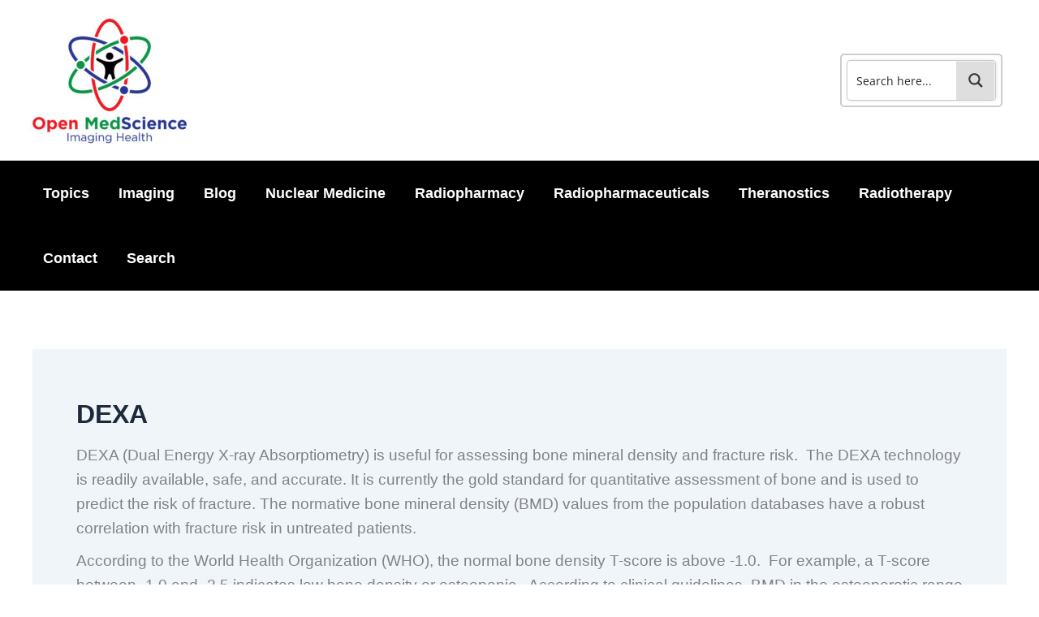

--- FILE ---
content_type: text/css; charset=utf-8
request_url: https://openmedscience.com/wp-content/cache/min/1/wp-content/uploads/uag-plugin/assets/4000/uag-css-3647.css?ver=1769505391
body_size: 439
content:
.uag-blocks-common-selector{z-index:var(--z-index-desktop)!important}@media (max-width:976px){.uag-blocks-common-selector{z-index:var(--z-index-tablet)!important}}@media (max-width:767px){.uag-blocks-common-selector{z-index:var(--z-index-mobile)!important}}.uagb-icon-list__wrap{display:flex;align-items:flex-start;justify-content:flex-start}.wp-block-uagb-icon-list-child{padding:0;transition:all 0.2s;display:inline-flex;color:#3a3a3a;align-items:center;text-decoration:none;box-shadow:none}.wp-block-uagb-icon-list-child span.uagb-icon-list__source-wrap{display:block;align-items:center}.uagb-icon-list__source-wrap svg{display:block}.uagb-icon-list__source-image{width:40px}.uagb-icon-list__outer-wrap .uagb-icon-list__content-wrap{color:#3a3a3a;display:flex;align-items:center}.wp-block-uagb-icon-list-child{position:relative}.wp-block-uagb-icon-list-child>a{position:absolute;top:0;left:0;width:100%;height:100%}img.uagb-icon-list__source-image{max-width:unset}.wp-block-uagb-icon-list-child .uagb-icon-list__label{word-break:break-word}.wp-block-uagb-icon-list.uagb-block-1aec5dfe .uagb-icon-list__source-image{width:16px}.wp-block-uagb-icon-list.uagb-block-1aec5dfe .wp-block-uagb-icon-list-child .uagb-icon-list__source-wrap svg{width:16px;height:16px;font-size:16px}.wp-block-uagb-icon-list.uagb-block-1aec5dfe .wp-block-uagb-icon-list-child .uagb-icon-list__source-wrap{padding:0;border-radius:0;border-width:0;align-self:center}.wp-block-uagb-icon-list.uagb-block-1aec5dfe .wp-block-uagb-icon-list-child .uagb-icon-list__label{text-decoration:!important;line-height:em}.wp-block-uagb-icon-list.uagb-block-1aec5dfe .uagb-icon-list__wrap{display:flex;flex-direction:column;justify-content:center;-webkit-box-pack:center;-ms-flex-pack:center;-webkit-box-align:flex-start;-ms-flex-align:flex-start;align-items:flex-start}.wp-block-uagb-icon-list.uagb-block-1aec5dfe .uagb-icon-list__label{text-align:left}.wp-block-uagb-icon-list.uagb-block-1aec5dfe .wp-block-uagb-icon-list-child{text-decoration:!important;line-height:em}.wp-block-uagb-icon-list.uagb-block-1aec5dfe.wp-block-uagb-icon-list .wp-block-uagb-icon-list-child{margin-left:0;margin-right:0;margin-bottom:10px}.wp-block-uagb-icon-list.uagb-block-1aec5dfe .uagb-icon-list__source-wrap{margin-right:15px}.uagb-block-30f67a66.wp-block-uagb-icon-list-child .uagb-icon-list__source-wrap{background:!important;border-color:!important}.uagb-block-30f67a66.wp-block-uagb-icon-list-child:hover .uagb-icon-list__source-wrap{background:!important;border-color:!important}.uagb-block-c98f25b4.wp-block-uagb-icon-list-child .uagb-icon-list__source-wrap{background:!important;border-color:!important}.uagb-block-c98f25b4.wp-block-uagb-icon-list-child:hover .uagb-icon-list__source-wrap{background:!important;border-color:!important}.uagb-block-0703b4dc.wp-block-uagb-icon-list-child .uagb-icon-list__source-wrap{background:!important;border-color:!important}.uagb-block-0703b4dc.wp-block-uagb-icon-list-child:hover .uagb-icon-list__source-wrap{background:!important;border-color:!important}@media only screen and (max-width:976px){.wp-block-uagb-icon-list.uagb-block-1aec5dfe .uagb-icon-list__source-image{width:16px}.wp-block-uagb-icon-list.uagb-block-1aec5dfe .wp-block-uagb-icon-list-child .uagb-icon-list__source-wrap svg{width:16px;height:16px;font-size:16px}.wp-block-uagb-icon-list.uagb-block-1aec5dfe .wp-block-uagb-icon-list-child .uagb-icon-list__source-wrap{padding:0;border-width:0;align-self:center}.wp-block-uagb-icon-list.uagb-block-1aec5dfe .uagb-icon-list__wrap{display:flex;flex-direction:column;justify-content:center;-webkit-box-pack:center;-ms-flex-pack:center;-webkit-box-align:flex-start;-ms-flex-align:flex-start;align-items:flex-start}.wp-block-uagb-icon-list.uagb-block-1aec5dfe.wp-block-uagb-icon-list .wp-block-uagb-icon-list-child{margin-left:0;margin-right:0;margin-bottom:10px}}@media only screen and (max-width:767px){.wp-block-uagb-icon-list.uagb-block-1aec5dfe .uagb-icon-list__source-image{width:16px}.wp-block-uagb-icon-list.uagb-block-1aec5dfe .wp-block-uagb-icon-list-child .uagb-icon-list__source-wrap svg{width:16px;height:16px;font-size:16px}.wp-block-uagb-icon-list.uagb-block-1aec5dfe .wp-block-uagb-icon-list-child .uagb-icon-list__source-wrap{padding:0;border-width:0;align-self:center}.wp-block-uagb-icon-list.uagb-block-1aec5dfe .uagb-icon-list__wrap{display:flex;flex-direction:column;justify-content:center;-webkit-box-pack:center;-ms-flex-pack:center;-webkit-box-align:flex-start;-ms-flex-align:flex-start;align-items:flex-start}.wp-block-uagb-icon-list.uagb-block-1aec5dfe.wp-block-uagb-icon-list .wp-block-uagb-icon-list-child{margin-left:0;margin-right:0;margin-bottom:10px}}.wp-block-uagb-icon svg{width:30px}.uagb-icon-wrapper .uagb-svg-wrapper{transition:box-shadow 0.2s ease}.uagb-block-278a045d.uagb-icon-wrapper{text-align:center}.uagb-block-278a045d.uagb-icon-wrapper .uagb-svg-wrapper a{display:contents}.uagb-block-278a045d.uagb-icon-wrapper svg{width:40px;height:40px;transform:rotate(0deg);box-sizing:content-box;fill:#333;filter:drop-shadow(0 0 0 #00000070)}.uagb-block-278a045d.uagb-icon-wrapper .uagb-svg-wrapper{display:inline-flex;padding-top:5px;padding-right:5px;padding-bottom:5px;padding-left:5px;border-style:default;box-shadow:0 0 0 #00000070}.uagb-block-278a045d.uagb-icon-wrapper .uagb-svg-wrapper:hover{box-shadow:0 0 0 #00000070}.uagb-block-278a045d.uagb-icon-wrapper .uagb-svg-wrapper:focus-visible{box-shadow:0 0 0 #00000070}@media only screen and (max-width:976px){.uagb-block-278a045d.uagb-icon-wrapper .uagb-svg-wrapper{display:inline-flex}}@media only screen and (max-width:767px){.uagb-block-278a045d.uagb-icon-wrapper .uagb-svg-wrapper{display:inline-flex}}